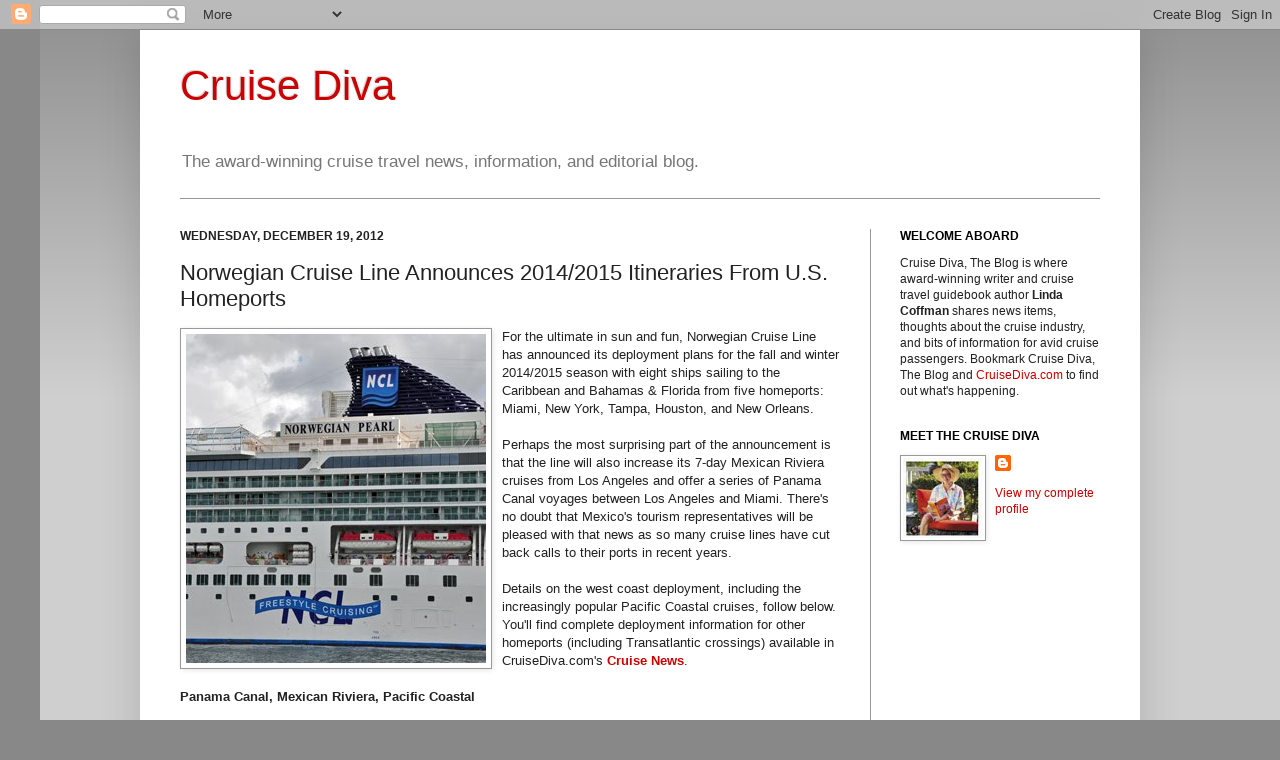

--- FILE ---
content_type: text/html; charset=utf-8
request_url: https://www.google.com/recaptcha/api2/aframe
body_size: 268
content:
<!DOCTYPE HTML><html><head><meta http-equiv="content-type" content="text/html; charset=UTF-8"></head><body><script nonce="wzUZYsRG0wl_2b5GTuYatQ">/** Anti-fraud and anti-abuse applications only. See google.com/recaptcha */ try{var clients={'sodar':'https://pagead2.googlesyndication.com/pagead/sodar?'};window.addEventListener("message",function(a){try{if(a.source===window.parent){var b=JSON.parse(a.data);var c=clients[b['id']];if(c){var d=document.createElement('img');d.src=c+b['params']+'&rc='+(localStorage.getItem("rc::a")?sessionStorage.getItem("rc::b"):"");window.document.body.appendChild(d);sessionStorage.setItem("rc::e",parseInt(sessionStorage.getItem("rc::e")||0)+1);localStorage.setItem("rc::h",'1769905762384');}}}catch(b){}});window.parent.postMessage("_grecaptcha_ready", "*");}catch(b){}</script></body></html>